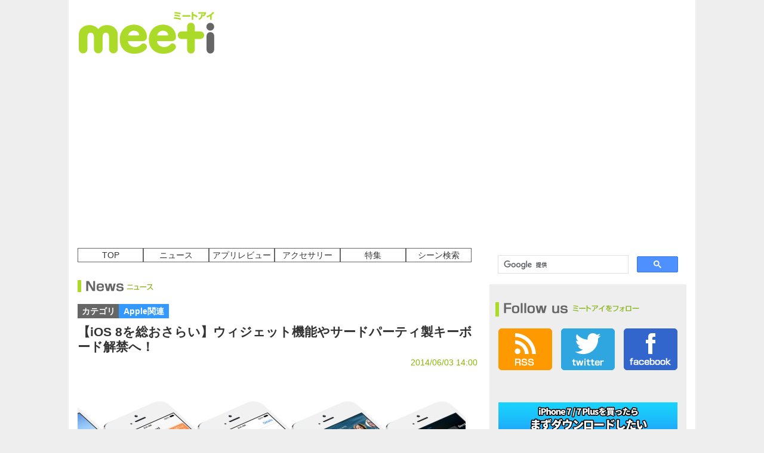

--- FILE ---
content_type: text/html; charset=UTF-8
request_url: http://i.meet-i.com/?p=74589
body_size: 15686
content:
<!DOCTYPE html>
<html lang="ja">
<head>
<meta charset="UTF-8" />
<meta name="viewport" content="width=device-width, initial-scale=1.0, maximum-scale=1.0, minimum-scale=1.0, target-densityDpi=medium-dpi">
<meta name="format-detection" content="telephone=no"><!--telno対策-->
<meta name="description" content="　「Apple WWDC 2014」で発表されたiOS 8。
　新たな写真編集機能やサードパーティ製ーキーボードの解禁など、注目の機能が数多く明るみにされました。

　ここで新機能や進化した点な" />
<meta name="verify-v1" content="UFWcoSy9zHPLYDamhYtDstV5HTeePsWYz7WF+IGDYuI=" />
<META name="y_key" content="5e95d8796fb2dec9">
<meta name="google-site-verification" content="9Km23SW-RhsvuHJKb9PBrWvSfPlZJHureiEuPZyR9kk" />
<!-- OGP -->
<meta property="og:url" content="https://i.meet-i.com/?p=74589" />

<meta name="twitter:card" content="summary_large_image">
<meta name="twitter:app:country" content="JP" />
<meta name="twitter:site" content="@meeticom">
<meta name="twitter:creator" content="@meeticom">
<meta name="twitter:domain" content="i.meet-i.com"/>
<meta name="twitter:app:id:iphone" content="634833553"/>
<meta name="twitter:app:name:iphone" content="ミートアイ - 最新ニュースから便利な裏技、お得なセール情報までまとめてお届け！"/>
<meta name="twitter:app:url:iphone" content="meeti://https%3A%2F%2Fi.meet-i.com%2F%3Fp%3D74589" />
<link rel="amphtml" href="https://i.meet-i.com/?p=74589&amp=1">
<script type="text/javascript" src="//c.adingo.jp.eimg.jp/0000000000001372/ach.js"></script>
<meta property="og:title" content="【iOS 8を総おさらい】ウィジェット機能やサードパーティ製キーボード解禁へ！" />
<meta property="og:type" content="article" />
<meta property="og:image" content="http://i.meet-i.com/wp-content/uploads/ios8mamatomen650.jpg" />
<meta property="og:description" content="　「Apple WWDC 2014」で発表されたiOS 8。
　新たな写真編集機能やサードパーティ製ーキーボードの解禁など、注目の機能が数多く明るみにされました。

　ここで新機能や進化した点などを振り返ってみましょう！
写真
■編集機能の強化
　撮った写真を水平に自動修正する機能が追加" />
<meta property="al:ios:url" content="meeti://https%3A%2F%2Fi.meet-i.com%2F%3Fp%3D74589" />
<meta property="al:ios:app_store_id" content="634833553" />
<meta property="al:ios:app_name" content="meeti:ミートアイ" />
<meta name="twitter:title" content="【iOS 8を総おさらい】ウィジェット機能やサードパーティ製キーボード解禁へ！" />
<meta name="twitter:image:src" content="http://i.meet-i.com/wp-content/uploads/ios8mamatomen650.jpg">
<meta name="twitter:description" content="　「Apple WWDC 2014」で発表されたiOS 8。
　新たな写真編集機能やサードパーティ製ーキーボードの解禁など、注目の機能が数多く明るみにされました。

　ここで新機能や進化した点などを振り返ってみましょう！
写真
■編集機能の強化
　撮った写真を水平に自動修正する機能が追加">
<meta name="twitter:app:url:iphone" content="meeti://https%3A%2F%2Fi.meet-i.com%2F%3Fp%3D74589" />

<meta property="fb:app_id" content="564685476938893" />
<meta property="og:site_name" content="meeti - ミートアイ" />
<!-- /OGP -->

<link rel="shortcut icon" href="/wp-content/themes/meeti_origine/favicon.ico" />

<!--//css//-->
<link rel="stylesheet" href="/wp-content/themes/meeti_origine/pc/css/reset.css?" type="text/css" />
<link rel="stylesheet" href="/wp-content/themes/meeti_origine/pc/css/style.css" type="text/css" />
<link rel="stylesheet" href="/wp-content/themes/meeti_origine/pc/css/jquery.bxslider.css" type="text/css" />
<link rel="alternate" type="application/rss+xml" href="/?feed=rss2" title="RSS2.0" />
<!--//js//-->
<script src="/wp-content/themes/meeti_origine/pc/js/jquery-1.10.1.js" type="text/javascript"></script>
<script src="/wp-content/themes/meeti_origine/pc/js/common.js" type="text/javascript"></script>
<script src="/wp-content/themes/meeti_origine/pc/js/heightLine.js" type="text/javascript"></script>
<script src="/wp-content/themes/meeti_origine/pc/js/jquery.bxslider.js"></script>
<script type="text/javascript" src="/wp-content/themes/meeti_origine/pc/js/jquery.ellipsis.js"></script>

<script type="text/javascript">
  $(document).ready(function(){
    
$('.bxslider').bxSlider({
  slideMargin: 10,
  auto: true,
  responsive:false,
  moveSlides:1,
  captions:true,
  autoHover: true, /* マウスホバー時の一時停止 */
  pause:  4000, /* 間隔の時間 */
});
  });
</script>

<!----------------facebook likecount---------------->
<script src="https://www.google.com/jsapi"></script>
<script type="text/javascript">google.load("jquery", "2.0.0")</script>
<!-- tweetCount -->
<script type="text/javascript">
function get_social_count_twitter(url, counterId) {
	$.ajax({
		url:'https://urls.api.twitter.com/1/urls/count.json',
		dataType:'jsonp',
		data:{
			url:url
		},
		success:function(res){
			$('#' + counterId).text( res.count || 0 );
		},
		error:function(){
			$('#' + counterId).text('?');
		}
	});
}
</script>
<title>【iOS 8を総おさらい】ウィジェット機能やサードパーティ製キーボード解禁へ！ | 面白いアプリ・iPhone最新情報ならmeeti【ミートアイ】</title>
<meta name="keywords" content="ミートアイ,アプリ,iPhoneアプリ" />
<style type="text/css">
/*======slider-setting-20140304===*/
/*--BaseSetting  jquery.bxslider.css--*/
.slider{
 width:630px;
 padding-left:20px;
 }
.bxslider li{
 overflow:hidden;
 }
.bxslider li p{
 overflow:hidden;
 }
.bxslider li p img{
 width:100%;
 height:auto;
 }
/*===slider-setting=====*/
/**
 * BxSlider v4.0 - Fully loaded, responsive content slider
 * http://bxslider.com
 *
 * Written by: Steven Wanderski, 2012
 * http://stevenwanderski.com
 * (while drinking Belgian ales and listening to jazz)
 *
 * CEO and founder of bxCreative, LTD
 * http://bxcreative.com
 */


/** RESET AND LAYOUT
===================================*/

.bxslider li{
	background:#FFF;
	}

.bx-wrapper {
	position: relative;
	margin: 20px auto 60px;
	padding: 0;
	*zoom: 1;
}

.bx-wrapper img {
	max-width: 100%;
	display: block;
}

/** THEME
===================================*/

.bx-wrapper .bx-viewport {
	background:#ABDB28;
	border-top:solid #ABDB28 10px;
	border-left:solid #ABDB28 10px;
	border-right: solid #ABDB28 10px;
	left: -10px;
	}

.bx-wrapper .bx-pager,
.bx-wrapper .bx-controls-auto {
	left:-10px;
	position: absolute;
	/*bottom: -30px;*/
	width: 100%;
	background:#ABDB28;
	border-left:solid #ABDB28 10px;
	border-right: solid #ABDB28 10px;
}

/* LOADER */

.bx-wrapper .bx-loading {
	min-height: 50px;
	background: url(../images/bx_loader.gif) center center no-repeat #fff;
	height: 100%;
	width: 100%;
	position: absolute;
	top: 0;
	left: 0;
	z-index: 2000;
}

/* PAGER */

.bx-wrapper .bx-pager {
	text-align: center;
	font-size: .85em;
	font-family: Arial;
	font-weight: bold;
	color: #666;
	padding-top:10px;
	padding-bottom:10px;
	margin-bottom:20px;
}

.bx-wrapper .bx-pager .bx-pager-item,
.bx-wrapper .bx-controls-auto .bx-controls-auto-item {
	display: inline-block;
	*zoom: 1;
	*display: inline;
}

.bx-wrapper .bx-pager.bx-default-pager a {
	background: #666;
	text-indent: -9999px;
	display: block;
	width: 10px;
	height: 10px;
	margin: 0 5px;
	outline: 0;
	-moz-border-radius: 5px;
	-webkit-border-radius: 5px;
	border-radius: 5px;
}

.bx-wrapper .bx-pager.bx-default-pager a:hover,
.bx-wrapper .bx-pager.bx-default-pager a.active {
	background:#FFF;
}

/* DIRECTION CONTROLS (NEXT / PREV) */

.bx-wrapper .bx-prev {
	left:-10px;
	background: url(../images/arrows.png) no-repeat 0 0 ;
}
.bx-wrapper .bx-prev:hover {
	background-position: 0 -45px;
}

.bx-wrapper .bx-next {
	right:-10px;
	background: url(../images/arrows.png) no-repeat;
	background-position: -45px 0;
}

.bx-wrapper .bx-next:hover {
	background-position: -45px -45px;
}

.bx-wrapper .bx-controls-direction a {
	position: absolute;
	top:40%;
	outline: 0;
	width:45px;
	height:45px;
	text-indent: -9999px;
	z-index: 9999;
}

.bx-wrapper .bx-controls-direction a.disabled {
	display: none;
}

/* AUTO CONTROLS (START / STOP) */

.bx-wrapper .bx-controls-auto {
	text-align: center;
}

.bx-wrapper .bx-controls-auto .bx-start {
	display: block;
	text-indent: -9999px;
	width: 10px;
	height: 11px;
	outline: 0;
	background: url(../images/controls.png) -86px -11px no-repeat;
	margin: 0 3px;
}

.bx-wrapper .bx-controls-auto .bx-start:hover,
.bx-wrapper .bx-controls-auto .bx-start.active {
	background-position: -86px 0;
}

.bx-wrapper .bx-controls-auto .bx-stop {
	display: block;
	text-indent: -9999px;
	width: 9px;
	height: 11px;
	outline: 0;
	background: url(../images/controls.png) -86px -44px no-repeat;
	margin: 0 3px;
}

.bx-wrapper .bx-controls-auto .bx-stop:hover,
.bx-wrapper .bx-controls-auto .bx-stop.active {
	background-position: -86px -33px;
}

/* PAGER WITH AUTO-CONTROLS HYBRID LAYOUT */

.bx-wrapper .bx-controls.bx-has-controls-auto.bx-has-pager .bx-pager {
	text-align: left;
	width: 80%;
}

.bx-wrapper .bx-controls.bx-has-controls-auto.bx-has-pager .bx-controls-auto {
	right: 0;
	width: 35px;
}

/* IMAGE CAPTIONS */

.bx-wrapper .bx-caption {
 position: absolute;
 bottom: 0;
 left: 0;
 /background:url(../images/backimg-ie-white.png);
 background: rgba(0, 0, 0, 0.6);
 width: 100%;
}
.bx-wrapper .bx-caption span:hover{
 background: rgba(0, 0, 0, 0.7);
 }

.bx-wrapper .bx-caption span {
 color: #FFF;
 display: block;
 padding: 10px;
 line-height:1.3;
 min-height:3.5em;
 max-height:3.5em;
 height:3.5em\9;
 overflow:hidden;
 text-shadow: 1px 1px 0 #000;
 font-size:24px;
 font-weight: bold;
 font-family:'ヒラギノ角ゴ Pro W3','Hiragino Kaku Gothic Pro','メイリオ',Meiryo,'ＭＳ Ｐゴシック',sans-serif;
 -webkit-transition-property: background-color;
 -webkit-transition-duration: 0.2s;
 -webkit-transition-timing-function: linear;
 -moz-transition-property: background-color;
 -moz-transition-duration: 0.2s;
 -moz-transition-timing-function: linear;
 transition-property: background-color;
 transition-duration: 0.2s;
 transition-timing-function: linear;
}
</style>
</head>
<body>
<script>
  window.fbAsyncInit = function() {
    FB.init({
      appId      : '564685476938893',
      xfbml      : true,
      version    : 'v2.5'
    });
  };

  (function(d, s, id){
     var js, fjs = d.getElementsByTagName(s)[0];
     if (d.getElementById(id)) {return;}
     js = d.createElement(s); js.id = id;
     js.src = "//connect.facebook.net/ja_JP/sdk.js";
     fjs.parentNode.insertBefore(js, fjs);
   }(document, 'script', 'facebook-jssdk'));
</script>


	

<div id="fb-root"></div>
<script>(function(d, s, id) {
  var js, fjs = d.getElementsByTagName(s)[0];
  if (d.getElementById(id)) return;
  js = d.createElement(s); js.id = id;
  js.src = "//connect.facebook.net/ja_JP/sdk.js#xfbml=1&version=v2.5&appId=564685476938893";
  fjs.parentNode.insertBefore(js, fjs);
}(document, 'script', 'facebook-jssdk'));</script>
<!-- <div id="click-area" class="link-area-blank"><a href="https://web.meet-i.com/">&nbsp;</a></div> -->
<script>
  (function(i,s,o,g,r,a,m){i['GoogleAnalyticsObject']=r;i[r]=i[r]||function(){
  (i[r].q=i[r].q||[]).push(arguments)},i[r].l=1*new Date();a=s.createElement(o),
  m=s.getElementsByTagName(o)[0];a.async=1;a.src=g;m.parentNode.insertBefore(a,m)
  })(window,document,'script','//www.google-analytics.com/analytics.js','ga');

  ga('create', 'UA-40187139-3', 'meet-i.com');
  ga('send', 'pageview');

</script>
<div id="all-frame">

<div id="header">
	<div id="logo">
		<h1><a href="/"><img src="/wp-content/themes/meeti_origine/pc/images/logo.png" width="230" height="70" alt="面白いアプリ・iPhone最新情報ならmeeti【ミートアイ】 | みんなのiPhoneポータル" /></a></h1>
	</div><!--/logo-->
	<!-- adareaStart -->
	<div class="head-addarea">
	<!--      Fluct グループ名「ミートアイ：728×90（ヘッダー_1st）」      -->
<script type="text/javascript" src="//sh.adingo.jp/?G=1000013950&guid=ON"></script>
<!--      Fluct ユニット名「ミートアイ：728×90（ヘッダー_1st）」     -->
<script type="text/javascript">
//<![CDATA[
if(typeof(adingoFluct)!="undefined") adingoFluct.showAd('1000019145');
//]]>
</script>
	</div><!--/head-addarea-->
</div><!--/header-->
<!-- pc-header-device=1 -->
<!--端末種別：1-->
<!-- template=single -->


<!-- pc-single-device=1 -->
	<!--
cat=Array-->
<div id="main">
<div id="contents">

	<ul id="menu">
		<li><a href="/">TOP</a></li>
		<li><a href="/?cat=2">ニュース</a></li>
		<li><a href="/?cat=3">アプリレビュー</a></li>
		<li><a href="/?cat=4">アクセサリー</a></li>
		<li><a href="/?cat=9">特集</a></li>
		<li><a href="/?cat=87">シーン検索</a></li>
	</ul>
			<h2 class="page-title"><img src="/wp-content/themes/meeti_origine/pc/images/title-news.png" width="120" height="20" alt="ニュース" /></h2>
		

	<p class="detail-categoryarea">
		<span class="detail-category">カテゴリ</span>
		<span class="detail-category-news"><a href="/?cat=7">Apple関連</a></span>
	</p><!--/detail-categoryarea-->
		
	<h3 class="title-detail">【iOS 8を総おさらい】ウィジェット機能やサードパーティ製キーボード解禁へ！</h3>
	<p class="detail-date">2014/06/03 14:00</p>
	<p class="img-detail-top"><img src="http://i.meet-i.com/wp-content/uploads/ios8mamatomen650.jpg" width="650" alt="【iOS 8を総おさらい】ウィジェット機能やサードパーティ製キーボード解禁へ！" /></p>	
	<div class="detail-snsarea">
			<div class="tweet-area"><a href="https://twitter.com/share" class="twitter-share-button" data-via="meeticom" data-lang="ja" data-url="http://i.meet-i.com/?p=74589" data-text="【iOS 8を総おさらい】ウィジェット機能やサードパーティ製キーボード解禁へ！">ツイート</a><script>!function(d,s,id){var js,fjs=d.getElementsByTagName(s)[0],p=/^http:/.test(d.location)?'http':'https';if(!d.getElementById(id)){js=d.createElement(s);js.id=id;js.src=p+'://platform.twitter.com/widgets.js';fjs.parentNode.insertBefore(js,fjs);}}(document, 'script', 'twitter-wjs');</script></div><!--/twitter-->
		<p><iframe src="//www.facebook.com/plugins/like.php?href=http%3A%2F%2Fi.meet-i.com%2F%3Fp%3D74589&amp;width&amp;layout=button_count&amp;action=like&amp;show_faces=false&amp;share=false&amp;height=21&amp;appId=564685476938893" scrolling="no" frameborder="0" style="border:none; overflow:hidden; height:21px;width:110px;" allowTransparency="true"></iframe></p>
		<p><a href="https://b.hatena.ne.jp/entry/http%3A%2F%2Fi.meet-i.com%2F%3Fp%3D74589" class="hatena-bookmark-button" data-hatena-bookmark-title="%E3%80%90iOS+8%E3%82%92%E7%B7%8F%E3%81%8A%E3%81%95%E3%82%89%E3%81%84%E3%80%91%E3%82%A6%E3%82%A3%E3%82%B8%E3%82%A7%E3%83%83%E3%83%88%E6%A9%9F%E8%83%BD%E3%82%84%E3%82%B5%E3%83%BC%E3%83%89%E3%83%91%E3%83%BC%E3%83%86%E3%82%A3%E8%A3%BD%E3%82%AD%E3%83%BC%E3%83%9C%E3%83%BC%E3%83%89%E8%A7%A3%E7%A6%81%E3%81%B8%EF%BC%81" data-hatena-bookmark-layout="simple-balloon" title="このエントリーをはてなブックマークに追加"><img src="https://b.st-hatena.com/images/entry-button/button-only@2x.png" alt="このエントリーをはてなブックマークに追加" width="20" height="20" style="border: none;" /></a><script type="text/javascript" src="https://b.st-hatena.com/js/bookmark_button.js" charset="utf-8" async="async"></script></p>
		<p>	<a href="https://plus.google.com/share?url=http%3A%2F%2Fi.meet-i.com%2F%3Fp%3D74589" onclick="javascript:window.open(this.href, '', 'menubar=no,toolbar=no,resizable=yes,scrollbars=yes,height=600,width=600');return false;" target="_blank"><img src="/wp-content/themes/meeti_origine/pc/images/btn-detail-google.png" width="65" height="20" alt="google+" /></a></p>
		<p><a href="https://getpocket.com/edit?url=http%3A%2F%2Fi.meet-i.com%2F%3Fp%3D74589&title=%E3%80%90iOS+8%E3%82%92%E7%B7%8F%E3%81%8A%E3%81%95%E3%82%89%E3%81%84%E3%80%91%E3%82%A6%E3%82%A3%E3%82%B8%E3%82%A7%E3%83%83%E3%83%88%E6%A9%9F%E8%83%BD%E3%82%84%E3%82%B5%E3%83%BC%E3%83%89%E3%83%91%E3%83%BC%E3%83%86%E3%82%A3%E8%A3%BD%E3%82%AD%E3%83%BC%E3%83%9C%E3%83%BC%E3%83%89%E8%A7%A3%E7%A6%81%E3%81%B8%EF%BC%81" onclick="window.open(this.href, 'FBwindow', 'width=550, height=350, menubar=no, toolbar=no, scrollbars=yes'); return false;" target="_blank"><img src="/wp-content/themes/meeti_origine/pc/images/btn-detail-poket.png" width="65" height="20" alt="pocket" /></a></p>
		<a href='https://cloud.feedly.com/#subscription%2Ffeed%2Fhttps%3A%2F%2Fi.meet-i.com%2F%3Ffeed%3Drss' target='_blank'><img id='feedlyFollow' src='https://s3.feedly.com/img/follows/feedly-follow-circle-flat-green_2x.png' alt='follow us in feedly' width='20' height='20'></a>
	</div><!--/detail-snsarea-->

<!--      Fluct グループ名「ミートアイ：468×60（メインカラム上）」      -->
<div style="text-align:center; margin:10px;">
<script type="text/javascript" src="//sh.adingo.jp/?G=1000013952&guid=ON"></script>
<!--      Fluct ユニット名「ミートアイ：468×60（メインカラム上）」     -->
<script type="text/javascript">
//<![CDATA[
if(typeof(adingoFluct)!="undefined") adingoFluct.showAd('1000019147');
//]]>
</script>
</div>

<!-- 本文 -->
	<div class="detail-summaryarea">
	<p>　「Apple WWDC 2014」で発表された<span style="font-weight: bold;">iOS 8</span>。</p>
<p>　新たな写真編集機能やサードパーティ製ーキーボードの解禁など、注目の機能が数多く明るみにされました。</p>
<p style="text-align: center;"><img class=" wp-image-74572 aligncenter" alt="スクリーンショット 2014-06-03 3.54.48" src="http://i.meet-i.com/wp-content/uploads/スクリーンショット-2014-06-03-3.54.48.jpg" width="75%" srcset="http://i.meet-i.com/wp-content/uploads/スクリーンショット-2014-06-03-3.54.48.jpg 840w, http://i.meet-i.com/wp-content/uploads/スクリーンショット-2014-06-03-3.54.48-145x81.jpg 145w, http://i.meet-i.com/wp-content/uploads/スクリーンショット-2014-06-03-3.54.48-300x168.jpg 300w, http://i.meet-i.com/wp-content/uploads/スクリーンショット-2014-06-03-3.54.48-624x350.jpg 624w" sizes="(max-width: 840px) 100vw, 840px" /></p>
<p>　ここで新機能や進化した点などを振り返ってみましょう！</p>
<h4 class="subtitle-detail">写真</h4>
<p><span style="font-weight: bold;">■編集機能の強化</span></p>
<p>　<span style="font-weight: bold;">撮った写真を水平に自動修正する機能</span>が追加されました。</p>
<p>　傾きがちな動きながらの写真撮影も、後で修正できるので頼もしいかぎり。</p>
<p style="text-align: center;"><img class="size-full wp-image-74669 aligncenter" alt="katamuki1_compressed" src="http://i.meet-i.com/wp-content/uploads/katamuki1_compressed.jpg" width="75%" srcset="http://i.meet-i.com/wp-content/uploads/katamuki1_compressed.jpg 500w, http://i.meet-i.com/wp-content/uploads/katamuki1_compressed-145x73.jpg 145w, http://i.meet-i.com/wp-content/uploads/katamuki1_compressed-300x151.jpg 300w" sizes="(max-width: 500px) 100vw, 500px" /></p>
<p>　さらに色みや明るさなど、より細かい調整機能が追加されます。</p>
<p style="text-align: center;"><img class="size-full wp-image-74670 aligncenter" alt="syacyou2_compressed" src="http://i.meet-i.com/wp-content/uploads/syacyou2_compressed.jpg" width="75%" srcset="http://i.meet-i.com/wp-content/uploads/syacyou2_compressed.jpg 500w, http://i.meet-i.com/wp-content/uploads/syacyou2_compressed-145x90.jpg 145w, http://i.meet-i.com/wp-content/uploads/syacyou2_compressed-300x186.jpg 300w" sizes="(max-width: 500px) 100vw, 500px" /></p>
<p>　編集に関しては別アプリを使っていた人も純正だけで満足できてしまいそうです。</p>
<p><span style="font-weight: bold;">■検索機能の追加</span></p>
<p>　写真検索も追加されました。<span style="font-weight: bold;">「1年前」「付近」</span>といった期間で探せるほか、<span style="font-weight: bold;">「撮影日」「撮影場所」「アルバム名」</span>でも検索が可能になりました。</p>
<p><span style="font-weight: bold;">■新機能「iCloud Photo Library」</span></p>
<p>　iCloud対応デバイスであれば、保存した写真や動画をいつでもどこでも閲覧できます。</p>
<p style="text-align: center;"><img class="size-full wp-image-74671 aligncenter" alt="icl552_compressed" src="http://i.meet-i.com/wp-content/uploads/icl552_compressed.jpg" width="75%" srcset="http://i.meet-i.com/wp-content/uploads/icl552_compressed.jpg 500w, http://i.meet-i.com/wp-content/uploads/icl552_compressed-145x89.jpg 145w, http://i.meet-i.com/wp-content/uploads/icl552_compressed-300x185.jpg 300w" sizes="(max-width: 500px) 100vw, 500px" /></p>
<p>　また明るさなどの<span style="font-weight: bold;">編集を行った場合、別デバイスにもすぐに編集結果が反映されるようになりました。</span></p>
<p>　使用可能領域は<span style="font-weight: bold;">最初の5GBまでは無料</span>で、20GBが月額が日本円で約100円、200GBが約400円とお手頃価格。</p>
<p>　<span style="font-weight: bold;">最大で1TBまで対応</span>しているそうです。</p>
<h4 class="subtitle-detail">メッセージ</h4>
<p><span style="font-weight: bold;">■グループメッセージ</span></p>
<p>　<span style="font-weight: bold;">LINEのグループトークのように複数人でのメッセージのやり取りが可能</span>になります。</p>
<p style="text-align: center;"><img class="size-full wp-image-74672 aligncenter" alt="grutalk_compressed" src="http://i.meet-i.com/wp-content/uploads/grutalk_compressed.jpg" width="75%" srcset="http://i.meet-i.com/wp-content/uploads/grutalk_compressed.jpg 500w, http://i.meet-i.com/wp-content/uploads/grutalk_compressed-145x135.jpg 145w, http://i.meet-i.com/wp-content/uploads/grutalk_compressed-300x279.jpg 300w" sizes="(max-width: 500px) 100vw, 500px" /></p>
<p>　もちろん写真や音声等の添付もでき、LINEにとって強敵となりそうです。</p>
<p><span style="font-weight: bold;">■ボイス・ビデオの添付</span></p>
<p>　テキストだけでなく<span style="font-weight: bold;">歌や動画の添付も可能</span>になりました。</p>
<p>　届いた音声ファイルはiPhoneを耳に当てるだけで再生できるというAppleらしいユニークな機能も。</p>
<p style="text-align: center;"><img class="size-full wp-image-74673 aligncenter" alt="kikuonsei_compressed" src="http://i.meet-i.com/wp-content/uploads/kikuonsei_compressed.jpg" width="75%" srcset="http://i.meet-i.com/wp-content/uploads/kikuonsei_compressed.jpg 500w, http://i.meet-i.com/wp-content/uploads/kikuonsei_compressed-145x132.jpg 145w, http://i.meet-i.com/wp-content/uploads/kikuonsei_compressed-300x274.jpg 300w" sizes="(max-width: 500px) 100vw, 500px" /></p>
<p>　複数のファイルは一度共有することもできるため、旅行先での写真交換などが手軽に行えますね。</p>
<p><span style="font-weight: bold;">■現在地の共有</span></p>
<p>　現在地の共有も可能に。相手の居場所を地図上で確認できるため、待ち合わせ時に役立ちそう。</p>
<p style="text-align: center;"><img class="size-full wp-image-74674 aligncenter" alt="talkmenzai_compressed" src="http://i.meet-i.com/wp-content/uploads/talkmenzai_compressed.jpg" width="250" height="456" srcset="http://i.meet-i.com/wp-content/uploads/talkmenzai_compressed.jpg 250w, http://i.meet-i.com/wp-content/uploads/talkmenzai_compressed-145x264.jpg 145w" sizes="(max-width: 250px) 100vw, 250px" /></p>
<h4 class="subtitle-detail">マルチタスク</h4>
<p>　ホームボタンの2度押しで表示されるマルチタスク。この上部に連絡先に登録されている人物が横一列で表示されます。</p>
<p style="text-align: center;"><img class="size-full wp-image-74675 aligncenter" alt="hishoto_compressed" src="http://i.meet-i.com/wp-content/uploads/hishoto_compressed.jpg" width="500" height="390" srcset="http://i.meet-i.com/wp-content/uploads/hishoto_compressed.jpg 500w, http://i.meet-i.com/wp-content/uploads/hishoto_compressed-145x113.jpg 145w, http://i.meet-i.com/wp-content/uploads/hishoto_compressed-300x234.jpg 300w" sizes="(max-width: 500px) 100vw, 500px" /></p>
<p>　お気に入りや最近連絡をとった人に電話、SMS、Facetimeなどですぐに連絡ができます。</p>
<h4 class="subtitle-detail">Spotlightの進化</h4>
<p>　<span style="font-weight: bold;">Spotlightで検索できるものが大幅に追加</span>されます。</p>
<p>　Wikipediaをはじめ、iTunes Storeやibook、App Storeの検索もここから行えます。</p>
<p style="text-align: center;"><img class="size-full wp-image-74676 aligncenter" alt="sposhin_compressed" src="http://i.meet-i.com/wp-content/uploads/sposhin_compressed.jpg" width="75%" srcset="http://i.meet-i.com/wp-content/uploads/sposhin_compressed.jpg 500w, http://i.meet-i.com/wp-content/uploads/sposhin_compressed-145x129.jpg 145w, http://i.meet-i.com/wp-content/uploads/sposhin_compressed-300x267.jpg 300w" sizes="(max-width: 500px) 100vw, 500px" /></p>
<p>　また近場をお店を検索して、道順をマップに表示させるといった使い方もできるようです。</p>
<h4 class="subtitle-detail">メール</h4>
<p><span style="font-weight: bold;">■メール</span></p>
<p>　スワイプ操作でフラグ付けや既読など、複数の処理が可能になります。</p>
<p style="text-align: center;"><img class="size-full wp-image-74677 aligncenter" alt="swaippp_compressed" src="http://i.meet-i.com/wp-content/uploads/swaippp_compressed.jpg" width="75%" srcset="http://i.meet-i.com/wp-content/uploads/swaippp_compressed.jpg 500w, http://i.meet-i.com/wp-content/uploads/swaippp_compressed-145x134.jpg 145w, http://i.meet-i.com/wp-content/uploads/swaippp_compressed-300x278.jpg 300w" sizes="(max-width: 500px) 100vw, 500px" /></p>
<p>　<span style="font-weight: bold;">作成中のメールを一次的に画面の外に移動させ、他のメールを閲覧できる</span>といった痒い所に手が届く親切機能も追加されます。</p>
<h4 class="subtitle-detail">Safari iPad版</h4>
<p>　iPad版のSafariは<span style="font-weight: bold;">タブの一覧表示が可能</span>になり、使いやすさが一気に向上。</p>
<p style="text-align: center;"><img class="size-full wp-image-74678 aligncenter" alt="ipasfa_compressed" src="http://i.meet-i.com/wp-content/uploads/ipasfa_compressed.jpg" width="75%" srcset="http://i.meet-i.com/wp-content/uploads/ipasfa_compressed.jpg 500w, http://i.meet-i.com/wp-content/uploads/ipasfa_compressed-145x100.jpg 145w, http://i.meet-i.com/wp-content/uploads/ipasfa_compressed-300x208.jpg 300w" sizes="(max-width: 500px) 100vw, 500px" /></p>
<p>　サイドバーをタップするとブックマークやリーディングリストが表示されるようになりました。</p>
<h4 class="subtitle-detail">通知センター</h4>
<p>　通知センターの項目が「今日」「通知」の２つになり、わかりやすくなりました。</p>
<p>　また<span style="font-weight: bold;">メール等に関しては、通知センターから直接返信が行えます。</span></p>
<p style="text-align: center;"><img class="size-full wp-image-74679 aligncenter" alt="tuchisenta1_compressed" src="http://i.meet-i.com/wp-content/uploads/tuchisenta1_compressed.jpg" width="250" height="490" srcset="http://i.meet-i.com/wp-content/uploads/tuchisenta1_compressed.jpg 250w, http://i.meet-i.com/wp-content/uploads/tuchisenta1_compressed-145x284.jpg 145w" sizes="(max-width: 250px) 100vw, 250px" /></p>
<p>　さらに<span style="font-weight: bold;">通知センターにウィジェットの設置が可能になりました。</span></p>
<p>　ニュースアプリやスポーツの試合結果など、より自分の用途に合わせたカスタマイズが可能になります。</p>
<p style="text-align: center;"><img class="size-full wp-image-74680 aligncenter" alt="ujjwa_compressed" src="http://i.meet-i.com/wp-content/uploads/ujjwa_compressed.jpg" width="250" height="480" srcset="http://i.meet-i.com/wp-content/uploads/ujjwa_compressed.jpg 250w, http://i.meet-i.com/wp-content/uploads/ujjwa_compressed-145x278.jpg 145w" sizes="(max-width: 250px) 100vw, 250px" /></p>
<p>　カスタマイズの自由度が低かったiOSにとって、これは嬉しい進化といえるでしょう。</p>
<h4 class="subtitle-detail">キーボード</h4>
<p><span style="font-weight: bold;">■QuickType</span></p>
<p>　ユーザーが入力した文脈に応じて、単語の予測変換を行うQuickType機能が追加されます。(日本語にも対応予定)</p>
<p style="text-align: center;"><img class=" wp-image-74443 aligncenter" alt="スクリーンショット 2014-06-03 2.59.32" src="http://i.meet-i.com/wp-content/uploads/スクリーンショット-2014-06-03-2.59.32.jpg" width="75%" srcset="http://i.meet-i.com/wp-content/uploads/スクリーンショット-2014-06-03-2.59.32.jpg 840w, http://i.meet-i.com/wp-content/uploads/スクリーンショット-2014-06-03-2.59.32-145x81.jpg 145w, http://i.meet-i.com/wp-content/uploads/スクリーンショット-2014-06-03-2.59.32-300x168.jpg 300w, http://i.meet-i.com/wp-content/uploads/スクリーンショット-2014-06-03-2.59.32-624x350.jpg 624w" sizes="(max-width: 840px) 100vw, 840px" /></p>
<p>　使用を重ねることでユーザーが入力する言葉の傾向を細かく学習。</p>
<p>　上司には敬語、友だちにはタメ口など、メッセージを送る相手によって予測が変わる驚きの機能もあるそうです。</p>
<p><span style="font-weight: bold;">■サードパーティキーボードも使えるように</span></p>
<p>　驚くべきことに<span style="font-weight: bold;">サードパーティ製のキーボードが解禁</span>されました。</p>
<p style="text-align: center;"><img class="size-full wp-image-74681 aligncenter" alt="kiboddddd_compressed" src="http://i.meet-i.com/wp-content/uploads/kiboddddd_compressed.jpg" width="250" height="477" srcset="http://i.meet-i.com/wp-content/uploads/kiboddddd_compressed.jpg 250w, http://i.meet-i.com/wp-content/uploads/kiboddddd_compressed-145x276.jpg 145w" sizes="(max-width: 250px) 100vw, 250px" /></p>
<p>　セキュリティに関してもキーボードでは通信を行わないなどの配慮がされているとのこと。</p>
<p>　これは多くの人が待ち望んでいたことでしょう。ATOKやSwypeなどiOSで様々なキーボードアプリを使える日が待ち遠しいですね。</p>
<h4 class="subtitle-detail">Family Sharing</h4>
<p>　購入したアプリ・音楽などを家族間で6人まで共有可能になります。制限も可能でパパママも安心。</p>
<p style="text-align: center;"><img class="size-full wp-image-74682 aligncenter" alt="famisye_compressed" src="http://i.meet-i.com/wp-content/uploads/famisye_compressed.jpg" width="75%" srcset="http://i.meet-i.com/wp-content/uploads/famisye_compressed.jpg 500w, http://i.meet-i.com/wp-content/uploads/famisye_compressed-145x73.jpg 145w, http://i.meet-i.com/wp-content/uploads/famisye_compressed-300x152.jpg 300w" sizes="(max-width: 500px) 100vw, 500px" /></p>
<p>　カレンダーの共有ができるので、家族のスケジュールを全員が確認できます。もう家に伝言用のホワイトボードは必要ないかも。</p>
<p>　なお、同機能を使用にApple IDやパスワードは必要ありません。</p>
<h4 class="subtitle-detail">Health</h4>
<p>　噂されていた<span style="font-weight: bold;">健康管理アプリ「Health」</span>も発表されました。</p>
<p>　ユーザーの運動、睡眠、食事など健康に関するデータをまとめて管理できます。</p>
<p style="text-align: center;"><img class="size-full wp-image-74683 aligncenter" alt="heltthhh_compressed" src="http://i.meet-i.com/wp-content/uploads/heltthhh_compressed.jpg" width="75%" srcset="http://i.meet-i.com/wp-content/uploads/heltthhh_compressed.jpg 500w, http://i.meet-i.com/wp-content/uploads/heltthhh_compressed-145x134.jpg 145w, http://i.meet-i.com/wp-content/uploads/heltthhh_compressed-300x277.jpg 300w" sizes="(max-width: 500px) 100vw, 500px" /></p>
<p>　<span style="font-weight: bold;">サードパーティ製アプリと連携可能</span>なので、複数のアプリにデータを都度登録する手間が省けます。</p>
<h4 class="subtitle-detail">Siri</h4>
<p>　画面に触れずに<span style="font-weight: bold;">掛け声だけでSiriを起動させられます</span>。</p>
<p style="text-align: center;"><img class=" wp-image-74485 aligncenter" alt="スクリーンショット 2014-06-03 3.21.59" src="http://i.meet-i.com/wp-content/uploads/スクリーンショット-2014-06-03-3.21.59.jpg" width="75%" srcset="http://i.meet-i.com/wp-content/uploads/スクリーンショット-2014-06-03-3.21.59.jpg 840w, http://i.meet-i.com/wp-content/uploads/スクリーンショット-2014-06-03-3.21.59-145x81.jpg 145w, http://i.meet-i.com/wp-content/uploads/スクリーンショット-2014-06-03-3.21.59-300x168.jpg 300w, http://i.meet-i.com/wp-content/uploads/スクリーンショット-2014-06-03-3.21.59-624x350.jpg 624w" sizes="(max-width: 840px) 100vw, 840px" /></p>
<p>　<a href="https://itunes.apple.com/jp/app/shazam-yin-le-jian-suo/id284993459?mt=8&amp;uo=4&amp;at=10l7hh" target="_blank">Shazam</a>とも連携し、<span style="font-weight: bold;">Siriに音楽を聞かせると曲名を教えてくれる</span>うえにiTunesで購入もできます。</p>
<h4 class="subtitle-detail">AppStore</h4>
<p><span style="font-weight: bold;">■検索が進化</span></p>
<p>　検索した語句に関連したキーワード表示や、トレンドとなっているキーワードもわかるように。</p>
<p>　アプリがより探しやすくなりました。</p>
<p><span style="font-weight: bold;">■複数アプリをまとめて販売できる</span></p>
<p>　複数のアプリのセット販売が可能になります。価格は単品と異なるものが設定できます。</p>
<p style="text-align: center;"><img class=" wp-image-74493 aligncenter" alt="スクリーンショット 2014-06-03 3.25.19" src="http://i.meet-i.com/wp-content/uploads/スクリーンショット-2014-06-03-3.25.19.jpg" width="75%" srcset="http://i.meet-i.com/wp-content/uploads/スクリーンショット-2014-06-03-3.25.19.jpg 840w, http://i.meet-i.com/wp-content/uploads/スクリーンショット-2014-06-03-3.25.19-145x81.jpg 145w, http://i.meet-i.com/wp-content/uploads/スクリーンショット-2014-06-03-3.25.19-300x168.jpg 300w, http://i.meet-i.com/wp-content/uploads/スクリーンショット-2014-06-03-3.25.19-624x350.jpg 624w" sizes="(max-width: 840px) 100vw, 840px" /></p>
<p>　この機能は多くの開発者から要望があり、今回はそれにApple側が応えたかたちになったようです。</p>
<p><span style="font-weight: bold;">■プレビューに動画追加</span></p>
<p>　アプリの紹介として動画が新たに掲載できるようになります。</p>
<p>　Google Playではお馴染みですね。</p>
<p><span style="font-weight: bold;">■無料テスト機能</span></p>
<p>　ベータ版のアプリをテストプレイできる機能も追加。</p>
<p>　一般ユーザーでも新作アプリを一足お先に体験できるようになります。</p>
<h4 class="subtitle-detail">アプリ間の連携</h4>
<p>　今までは不可能だった、<span style="font-weight: bold;">サードパーティ製のアプリとの共有が可能</span>になります。</p>
<p>　例えば、純正の写真アプリでサードパーティ製アプリのフィルタを使った編集ができるといったかたちです。</p>
<p style="text-align: center;"><img class="size-full wp-image-74704 aligncenter" alt="kyoyuukame" src="http://i.meet-i.com/wp-content/uploads/kyoyuukame.jpg" width="250" height="479" srcset="http://i.meet-i.com/wp-content/uploads/kyoyuukame.jpg 250w, http://i.meet-i.com/wp-content/uploads/kyoyuukame-145x277.jpg 145w" sizes="(max-width: 250px) 100vw, 250px" /></p>
<p>　Androidのインテントのような機能ですね。</p>
<p>&nbsp;</p>
<p>　<span style="font-weight: bold;">iOS 8のリリースは秋</span>。</p>
<p>　ウィジェットやサードパーティー製キーボードの解禁など、今までのiOSでは考えられなかった動きに期待が高まります。</p>
<div align="right"><img class="alignnone size-full wp-image-68332" alt="sg" src="http://i.meet-i.com/wp-content/uploads/sunagimo-thumb.jpg" width="90" />　ライター</div>
<table style="font-size: 16px;">
<tbody>
<tr>
<td valign="middle">　<a href="http://i.meet-i.com/?p=484#sunagimo" target="_blank">sunagimo</a></td>
</tr>
<tr>
<td valign="middle">　<a href="https://twitter.com/sunagimogingin" target="_blank">@sunagimogingin</a></td>
</tr>
</tbody></table>
	</div><!--/detail-summaryarea-->
<!-- /本文 -->	
<!--array(0) {
}
-->

			<div class="detail-snsarea">
			<div class="tweet-area"><a href="https://twitter.com/share" class="twitter-share-button" data-via="meeticom" data-lang="ja" data-url="http://i.meet-i.com/?p=74589" data-text="【iOS 8を総おさらい】ウィジェット機能やサードパーティ製キーボード解禁へ！">ツイート</a><script>!function(d,s,id){var js,fjs=d.getElementsByTagName(s)[0],p=/^http:/.test(d.location)?'http':'https';if(!d.getElementById(id)){js=d.createElement(s);js.id=id;js.src=p+'://platform.twitter.com/widgets.js';fjs.parentNode.insertBefore(js,fjs);}}(document, 'script', 'twitter-wjs');</script></div><!--/twitter-->
		<p><iframe src="//www.facebook.com/plugins/like.php?href=http%3A%2F%2Fi.meet-i.com%2F%3Fp%3D74589&amp;width&amp;layout=button_count&amp;action=like&amp;show_faces=false&amp;share=false&amp;height=21&amp;appId=564685476938893" scrolling="no" frameborder="0" style="border:none; overflow:hidden; height:21px;width:110px;" allowTransparency="true"></iframe></p>
		<p><a href="https://b.hatena.ne.jp/entry/http%3A%2F%2Fi.meet-i.com%2F%3Fp%3D74589" class="hatena-bookmark-button" data-hatena-bookmark-title="【ページタイトル】" data-hatena-bookmark-layout="simple-balloon" title="このエントリーをはてなブックマークに追加"><img src="https://b.st-hatena.com/images/entry-button/button-only@2x.png" alt="このエントリーをはてなブックマークに追加" width="20" height="20" style="border: none;" /></a><script type="text/javascript" src="https://b.st-hatena.com/js/bookmark_button.js" charset="utf-8" async="async"></script></p>
		<p>	<a href="https://plus.google.com/share?url=http%3A%2F%2Fi.meet-i.com%2F%3Fp%3D74589" onclick="javascript:window.open(this.href, '', 'menubar=no,toolbar=no,resizable=yes,scrollbars=yes,height=600,width=600');return false;" target="_blank"><img src="/wp-content/themes/meeti_origine/pc/images/btn-detail-google.png" width="65" height="20" alt="google+" /></a></p>
		<p><a href="https://getpocket.com/edit?url=http%3A%2F%2Fi.meet-i.com%2F%3Fp%3D74589&title=%E3%80%90iOS+8%E3%82%92%E7%B7%8F%E3%81%8A%E3%81%95%E3%82%89%E3%81%84%E3%80%91%E3%82%A6%E3%82%A3%E3%82%B8%E3%82%A7%E3%83%83%E3%83%88%E6%A9%9F%E8%83%BD%E3%82%84%E3%82%B5%E3%83%BC%E3%83%89%E3%83%91%E3%83%BC%E3%83%86%E3%82%A3%E8%A3%BD%E3%82%AD%E3%83%BC%E3%83%9C%E3%83%BC%E3%83%89%E8%A7%A3%E7%A6%81%E3%81%B8%EF%BC%81" onclick="window.open(this.href, 'FBwindow', 'width=550, height=350, menubar=no, toolbar=no, scrollbars=yes'); return false;" target="_blank"><img src="/wp-content/themes/meeti_origine/pc/images/btn-detail-poket.png" width="65" height="20" alt="pocket" /></a></p>
		<a href='https://cloud.feedly.com/#subscription%2Ffeed%2Fhttps%3A%2F%2Fi.meet-i.com%2F%3Ffeed%3Drss' target='_blank'><img id='feedlyFollow' src='https://s3.feedly.com/img/follows/feedly-follow-circle-flat-green_2x.png' alt='follow us in feedly' width='20' height='20'></a>
	</div><!--/detail-snsarea-->
	<div class="link-detailpager">
		<p class="link-prev"></p>
		<p class="link-next"></p>
	</div><!--/link-detailpager-->
<!--/detail-categoryarea-->
<!--fbLikebox-->
<div style="text-align:center;">
	<div class="fb-page" data-href="https://www.facebook.com/meeti.iphone/" data-tabs="timeline" data-width="660" data-height="320" data-small-header="false" data-adapt-container-width="true" data-hide-cover="false" data-show-facepile="true"></div>
</div>
<!--/fbLikebox-->
<!-- 関連記事情報 -->
	<h2 class="page-title"><img src="/wp-content/themes/meeti_origine/pc/images/title-related.png" width="150" height="20" alt="Related 関連記事" /></h2>
	<div class="list-related-line">
						<div class="list-related">
		<div class="list-related-img link-area">
			<div class="list-finding-area">
				<p class="list-time">2014/06/02 21:01</p>
				<p class="list-sns"><span id="tweetCount33"></span></p><!--//TwitterCount//-->
				<p class="list-finding"><a href="http://i.meet-i.com/?p=74274" target="_blank" onmousedown="ga('send', 'event', 'relatedLink', 'PC-74589', '74274',1);">【更新完了】Apple WWDC 2014 リアルタイムレポート！</a></p>
			</div><!--/list-finding-area-->
			<p class="list-related-img-area"><img src="http://i.meet-i.com/wp-content/uploads/wwdc_banner_promo.jpg" width="650" alt="【更新完了】Apple WWDC 2014 リアルタイムレポート！" /></p>
		</div><!--/list-related-img-->
		</div><!--/list-related-->
										<div class="list-related">
		<div class="list-related-img link-area">
			<div class="list-finding-area">
				<p class="list-time">2014/06/03 12:06</p>
				<p class="list-sns"><span id="tweetCount33"></span></p><!--//TwitterCount//-->
				<p class="list-finding"><a href="http://i.meet-i.com/?p=74605" target="_blank" onmousedown="ga('send', 'event', 'relatedLink', 'PC-74589', '74605',1);">新OS X「Yosemite」発表！遂にMacのデザインもフラット化！気になる新機能も丸ごと紹介します！</a></p>
			</div><!--/list-finding-area-->
			<p class="list-related-img-area"><img src="http://i.meet-i.com/wp-content/uploads/650194.jpg" width="650" alt="新OS X「Yosemite」発表！遂にMacのデザインもフラット化！気になる新機能も丸ごと紹介します！" /></p>
		</div><!--/list-related-img-->
		</div><!--/list-related-->
						</div><!--/list-related-line1-->
			<div class="list-related-line">
										<div class="list-related">
		<div class="list-related-img link-area">
			<div class="list-finding-area">
				<p class="list-time">2014/02/18 11:33</p>
				<p class="list-sns"><span id="tweetCount33"></span></p><!--//TwitterCount//-->
				<p class="list-finding"><a href="http://i.meet-i.com/?p=52107" target="_blank" onmousedown="ga('send', 'event', 'relatedLink', 'PC-74589', '52107',1);">iOS 8に搭載とウワサのアプリ「Healthbook」のアイコン画像が流出？隣にはiWatchのアプリらしきものも</a></p>
			</div><!--/list-finding-area-->
			<p class="list-related-img-area"><img src="http://i.meet-i.com/wp-content/uploads/helcNN655.png" width="650" alt="iOS 8に搭載とウワサのアプリ「Healthbook」のアイコン画像が流出？隣にはiWatchのアプリらしきものも" /></p>
		</div><!--/list-related-img-->
		</div><!--/list-related-->
										<div class="list-related">
		<div class="list-related-img link-area">
			<div class="list-finding-area">
				<p class="list-time">2014/04/29 19:02</p>
				<p class="list-sns"><span id="tweetCount33"></span></p><!--//TwitterCount//-->
				<p class="list-finding"><a href="http://i.meet-i.com/?p=66964" target="_blank" onmousedown="ga('send', 'event', 'relatedLink', 'PC-74589', '66964',1);">iOS 8のコンセプト動画がウワサ総まとめしててマジで実現しそうなクオリティ</a></p>
			</div><!--/list-finding-area-->
			<p class="list-related-img-area"><img src="http://i.meet-i.com/wp-content/uploads/ios-8-main.png" width="650" alt="iOS 8のコンセプト動画がウワサ総まとめしててマジで実現しそうなクオリティ" /></p>
		</div><!--/list-related-img-->
		</div><!--/list-related-->
								</div><!--/list-related-line2-->

<div class="gadRelated" style="
	width:670px;
	margin-top: 30px;
	clear: both;
"><!--ad-->
	<script async src="//pagead2.googlesyndication.com/pagead/js/adsbygoogle.js"></script>
<ins class="adsbygoogle"
     style="display:block"
     data-ad-format="autorelaxed"
     data-ad-client="ca-pub-2388023987561313"
     data-ad-slot="6531665021"></ins>
<script>
     (adsbygoogle = window.adsbygoogle || []).push({});
</script>
</div>

	<p class="pagetop"><a href="#header">ページの上に戻る</a></p>
	</div><!--/contents-->

<!-- sidebar-static -->
<div id="sidebar">
<script>
  (function() {
    var cx = '011036707015863657635:x-oy0zwkkk0';
    var gcse = document.createElement('script');
    gcse.type = 'text/javascript';
    gcse.async = true;
    gcse.src = 'https://cse.google.com/cse.js?cx=' + cx;
    var s = document.getElementsByTagName('script')[0];
    s.parentNode.insertBefore(gcse, s);
  })();
</script>
<gcse:search></gcse:search>
<!--follow-->
	<h3><img src="/wp-content/themes/meeti_origine/pc/images/title-follow.png" width="230" height="20" alt="Follow us ミートアイをフォロー" /></h3>
	<div class="follow-area-sns">
		<p class="sidebar-rss"><a href="/?feed=rss2"><img src="/wp-content/themes/meeti_origine/pc/images/btn-rss.png" width="90" height="70" alt="RSS" /></a></p>
		<p class="sidebar-twitter"><a href="https://twitter.com/meeticom" target="_blank"><img src="/wp-content/themes/meeti_origine/pc/images/btn-twitter.png" width="90" height="70" alt="twitter" /></a></p>
		<p class="sidebar-facebook"><a href="https://www.facebook.com/meeti.iphone?fref=ts" target="_blank"><img src="/wp-content/themes/meeti_origine/pc/images/btn-facebook.png" width="90" height="70" alt="facebook" /></a></p>
	</div><!--/follow-area-sns-->
<!--/follow-->
	<div class="sidebar-add">
<!--      Fluct グループ名「ミートアイ：300×250（右カラム上_1st）」      -->
<script type="text/javascript" src="//sh.adingo.jp/?G=1000013948&guid=ON"></script>
<!--      Fluct ユニット名「ミートアイ：300×250（右カラム上_1st）」     -->
<script type="text/javascript">
//<![CDATA[
if(typeof(adingoFluct)!="undefined") adingoFluct.showAd('1000019143');
//]]>
</script>
	</div><!--/sidebar-add-->

<!--banner-->
	<div class="sidebar-bannerarea">
	<p class="sidebar-banner">
		<a href="http://i.meet-i.com/?p=178636">
			<img src="http://i.meet-i.com/wp-content/uploads/teiban300_7.png" width="300" height="100" alt="定番無料アプリ" />
		</a>
	</p>
	<p class="sidebar-banner">
		<a href="http://i.meet-i.com?p=182200">
			<img src="http://i.meet-i.com/wp-content/uploads/applepaymatome300100.jpg" width="300" height="100" alt="Apple Pay 関連記事まとめ" />
		</a>
	</p>
	<p class="sidebar-banner">
		<a href="http://i.meet-i.com/?p=10551">
			<img src="http://i.meet-i.com/wp-content/uploads/rightsidebanner_urazawa.jpg" width="300" height="100" alt="iPhoneの裏技まとめ" />
		</a>
	</p>
	</div>
<!--/banner-->

<!--ranking-->
	<h3><img src="/wp-content/themes/meeti_origine/pc/images/title-popular.png" width="245" height="20" alt="Popular Articles 人気記事" /></h3>
	<ul id="side-ranking-menu">
	<li class="active"><a href="#rankingtab">今週</a></li>
	<li><a href="#rankingtab">今月</a></li>
	<li><a href="#rankingtab">歴代</a></li>
	</ul><!--/side-ranking-menu-->
<!-- 今週のランキング -->
<div class="content_wrap">
		<div class="side-ranking link-area">
		<p class="side-ranking-thumb"><a href="http://i.meet-i.com/?p=266699" onmousedown="ga('send', 'event', 'RankingLink', 'weekly', 'iOS 17.2リリース！日々の情報を書き留められる純正の新アプリ「ジャーナル」が追加。Apple Vison Proに向けての空間ビデオ撮影も可能に',1);"><img src="http://i.meet-i.com/wp-content/uploads/ios17_140.png" width="140" height="140" alt="iOS 17.2リリース！日々の情報を書き留められる純正の新アプリ「ジャーナル」が追加。Apple Vison Proに向けての空間ビデオ撮影も可能に" /></a></p>
		<div class="side-ranking-textarea">
			<p class="side-ranking-title">iOS 17.2リリース！日々の情報を書き留められる純正の新アプリ「ジャーナル」が追加。Apple Vison Proに向けての空間ビデオ撮影も可能に</p>
			<div class="side-ranking-timesns">
				<p class="side-ranking-time">2023/12/13 00:40</p>
			</div><!--/side-ranking-timesns-->
		</div><!--/side-text-area-->
	</div><!--/side-ranking-->
						<div class="side-ranking link-area">
		<p class="side-ranking-thumb"><a href="http://i.meet-i.com/?p=266689" onmousedown="ga('send', 'event', 'RankingLink', 'weekly', 'iOS 17.1.2リリース。すべてのユーザーに推奨される重要なセキュリティアップデート',1);"><img src="http://i.meet-i.com/wp-content/uploads/ios17_140.png" width="140" height="140" alt="iOS 17.1.2リリース。すべてのユーザーに推奨される重要なセキュリティアップデート" /></a></p>
		<div class="side-ranking-textarea">
			<p class="side-ranking-title">iOS 17.1.2リリース。すべてのユーザーに推奨される重要なセキュリティアップデート</p>
			<div class="side-ranking-timesns">
				<p class="side-ranking-time">2023/12/01 03:27</p>
			</div><!--/side-ranking-timesns-->
		</div><!--/side-text-area-->
	</div><!--/side-ranking-->
						<div class="side-ranking link-area">
		<p class="side-ranking-thumb"><a href="http://i.meet-i.com/?p=15306" onmousedown="ga('send', 'event', 'RankingLink', 'weekly', '【攻略】シンギングモンスター：植物島のブリードリストを大公開するぞ！！',1);"><img src="http://i.meet-i.com/wp-content/uploads/krk02sm_thumb.png" width="140" height="140" alt="【攻略】シンギングモンスター：植物島のブリードリストを大公開するぞ！！" /></a></p>
		<div class="side-ranking-textarea">
			<p class="side-ranking-title">【攻略】シンギングモンスター：植物島のブリードリストを大公開するぞ！！</p>
			<div class="side-ranking-timesns">
				<p class="side-ranking-time">2013/07/28 13:48</p>
			</div><!--/side-ranking-timesns-->
		</div><!--/side-text-area-->
	</div><!--/side-ranking-->
						<div class="side-ranking link-area">
		<p class="side-ranking-thumb"><a href="http://i.meet-i.com/?p=17311" onmousedown="ga('send', 'event', 'RankingLink', 'weekly', '【攻略】シンギングモンスター：どんどん新たな島に進もう！空島のブリードリストを公開！',1);"><img src="http://i.meet-i.com/wp-content/uploads/krk02sm_thumb.png" width="140" height="140" alt="【攻略】シンギングモンスター：どんどん新たな島に進もう！空島のブリードリストを公開！" /></a></p>
		<div class="side-ranking-textarea">
			<p class="side-ranking-title">【攻略】シンギングモンスター：どんどん新たな島に進もう！空島のブリードリストを公開！</p>
			<div class="side-ranking-timesns">
				<p class="side-ranking-time">2013/08/17 14:00</p>
			</div><!--/side-ranking-timesns-->
		</div><!--/side-text-area-->
	</div><!--/side-ranking-->
						<div class="side-ranking link-area">
		<p class="side-ranking-thumb"><a href="http://i.meet-i.com/?p=49246" onmousedown="ga('send', 'event', 'RankingLink', 'weekly', '意外と知らない小技！iMessageの既読機能をきみは知っているか',1);"><img src="http://i.meet-i.com/wp-content/uploads/kidokupooo655NN.png" width="140" height="140" alt="意外と知らない小技！iMessageの既読機能をきみは知っているか" /></a></p>
		<div class="side-ranking-textarea">
			<p class="side-ranking-title">意外と知らない小技！iMessageの既読機能をきみは知っているか</p>
			<div class="side-ranking-timesns">
				<p class="side-ranking-time">2014/02/09 13:30</p>
			</div><!--/side-ranking-timesns-->
		</div><!--/side-text-area-->
	</div><!--/side-ranking-->
						<div class="side-ranking link-area">
		<p class="side-ranking-thumb"><a href="http://i.meet-i.com/?p=15928" onmousedown="ga('send', 'event', 'RankingLink', 'weekly', '【攻略】シンギングモンスター：新たなモンスター続々！冬島のブリードリストを公開！',1);"><img src="http://i.meet-i.com/wp-content/uploads/krk02sm_thumb.png" width="140" height="140" alt="【攻略】シンギングモンスター：新たなモンスター続々！冬島のブリードリストを公開！" /></a></p>
		<div class="side-ranking-textarea">
			<p class="side-ranking-title">【攻略】シンギングモンスター：新たなモンスター続々！冬島のブリードリストを公開！</p>
			<div class="side-ranking-timesns">
				<p class="side-ranking-time">2013/08/04 13:03</p>
			</div><!--/side-ranking-timesns-->
		</div><!--/side-text-area-->
	</div><!--/side-ranking-->
						<div class="side-ranking link-area">
		<p class="side-ranking-thumb"><a href="http://i.meet-i.com/?p=169301" onmousedown="ga('send', 'event', 'RankingLink', 'weekly', '塗り絵アプリ「Pigment」ではじめる、楽しい「大人の塗り絵」！',1);"><img src="http://i.meet-i.com/wp-content/uploads/pigmenticon.png" width="140" height="140" alt="塗り絵アプリ「Pigment」ではじめる、楽しい「大人の塗り絵」！" /></a></p>
		<div class="side-ranking-textarea">
			<p class="side-ranking-title">塗り絵アプリ「Pigment」ではじめる、楽しい「大人の塗り絵」！</p>
			<div class="side-ranking-timesns">
				<p class="side-ranking-time">2016/07/05 16:45</p>
			</div><!--/side-ranking-timesns-->
		</div><!--/side-text-area-->
	</div><!--/side-ranking-->
						<div class="side-ranking link-area">
		<p class="side-ranking-thumb"><a href="http://i.meet-i.com/?p=266705" onmousedown="ga('send', 'event', 'RankingLink', 'weekly', 'watchOS 10.2リリース！画面スワイプで文字盤の切り替えが復活。ワークアウト終了の確認の無効化やHomePod連携の強化を実施',1);"><img src="http://i.meet-i.com/wp-content/uploads/watchos10_140.png" width="140" height="140" alt="watchOS 10.2リリース！画面スワイプで文字盤の切り替えが復活。ワークアウト終了の確認の無効化やHomePod連携の強化を実施" /></a></p>
		<div class="side-ranking-textarea">
			<p class="side-ranking-title">watchOS 10.2リリース！画面スワイプで文字盤の切り替えが復活。ワークアウト終了の確認の無効化やHomePod連携の強化を実施</p>
			<div class="side-ranking-timesns">
				<p class="side-ranking-time">2023/12/13 01:16</p>
			</div><!--/side-ranking-timesns-->
		</div><!--/side-text-area-->
	</div><!--/side-ranking-->
						<div class="side-ranking link-area">
		<p class="side-ranking-thumb"><a href="http://i.meet-i.com/?p=14164" onmousedown="ga('send', 'event', 'RankingLink', 'weekly', '【攻略】シンギングモンスター：ブリードで新しいモンスターを手に入れる方法',1);"><img src="http://i.meet-i.com/wp-content/uploads/krk02sm_thumb.png" width="140" height="140" alt="【攻略】シンギングモンスター：ブリードで新しいモンスターを手に入れる方法" /></a></p>
		<div class="side-ranking-textarea">
			<p class="side-ranking-title">【攻略】シンギングモンスター：ブリードで新しいモンスターを手に入れる方法</p>
			<div class="side-ranking-timesns">
				<p class="side-ranking-time">2013/07/21 14:58</p>
			</div><!--/side-ranking-timesns-->
		</div><!--/side-text-area-->
	</div><!--/side-ranking-->
						<div class="side-ranking link-area">
		<p class="side-ranking-thumb"><a href="http://i.meet-i.com/?p=32856" onmousedown="ga('send', 'event', 'RankingLink', 'weekly', 'パパ、クリスマスプレゼントはこれ買って！本物顔負けのスマホ型玩具が空前のブーム！',1);"><img src="http://i.meet-i.com/wp-content/uploads/jewelpetthum.png" width="140" height="140" alt="パパ、クリスマスプレゼントはこれ買って！本物顔負けのスマホ型玩具が空前のブーム！" /></a></p>
		<div class="side-ranking-textarea">
			<p class="side-ranking-title">パパ、クリスマスプレゼントはこれ買って！本物顔負けのスマホ型玩具が空前のブーム！</p>
			<div class="side-ranking-timesns">
				<p class="side-ranking-time">2013/11/26 14:32</p>
			</div><!--/side-ranking-timesns-->
		</div><!--/side-text-area-->
	</div><!--/side-ranking-->
					</div><!--/side-ranking-week-->
<!-- /今週のランキング -->
<!-- 今月のランキング -->

<div class="content_wrap disnon">
		<div class="side-ranking link-area">
		<p class="side-ranking-thumb"><a href="http://i.meet-i.com/?p=266689" onmousedown="ga('send', 'event', 'RankingLink', 'monyhly', 'iOS 17.1.2リリース。すべてのユーザーに推奨される重要なセキュリティアップデート',1);"><img src="http://i.meet-i.com/wp-content/uploads/ios17_140.png" width="140" height="140" alt="iOS 17.1.2リリース。すべてのユーザーに推奨される重要なセキュリティアップデート" /></a></p>
		<div class="side-ranking-textarea">
			<p class="side-ranking-title">iOS 17.1.2リリース。すべてのユーザーに推奨される重要なセキュリティアップデート</p>
			<div class="side-ranking-timesns">
				<p class="side-ranking-time">2023/12/01 03:27</p>
			</div><!--/side-ranking-timesns-->
		</div><!--/side-text-area-->
	</div><!--/side-ranking-->
						<div class="side-ranking link-area">
		<p class="side-ranking-thumb"><a href="http://i.meet-i.com/?p=266675" onmousedown="ga('send', 'event', 'RankingLink', 'monyhly', 'Amazonブラックフライデー、先行セールが開始！AirPods Pro(第２世代)やiPhone 14 Proも割引対象！',1);"><img src="http://i.meet-i.com/wp-content/uploads/amazon-3.png" width="140" height="140" alt="Amazonブラックフライデー、先行セールが開始！AirPods Pro(第２世代)やiPhone 14 Proも割引対象！" /></a></p>
		<div class="side-ranking-textarea">
			<p class="side-ranking-title">Amazonブラックフライデー、先行セールが開始！AirPods Pro(第２世代)やiPhone 14 Proも割引対象！</p>
			<div class="side-ranking-timesns">
				<p class="side-ranking-time">2023/11/22 00:01</p>
			</div><!--/side-ranking-timesns-->
		</div><!--/side-text-area-->
	</div><!--/side-ranking-->
						<div class="side-ranking link-area">
		<p class="side-ranking-thumb"><a href="http://i.meet-i.com/?p=15306" onmousedown="ga('send', 'event', 'RankingLink', 'monyhly', '【攻略】シンギングモンスター：植物島のブリードリストを大公開するぞ！！',1);"><img src="http://i.meet-i.com/wp-content/uploads/krk02sm_thumb.png" width="140" height="140" alt="【攻略】シンギングモンスター：植物島のブリードリストを大公開するぞ！！" /></a></p>
		<div class="side-ranking-textarea">
			<p class="side-ranking-title">【攻略】シンギングモンスター：植物島のブリードリストを大公開するぞ！！</p>
			<div class="side-ranking-timesns">
				<p class="side-ranking-time">2013/07/28 13:48</p>
			</div><!--/side-ranking-timesns-->
		</div><!--/side-text-area-->
	</div><!--/side-ranking-->
						<div class="side-ranking link-area">
		<p class="side-ranking-thumb"><a href="http://i.meet-i.com/?p=15928" onmousedown="ga('send', 'event', 'RankingLink', 'monyhly', '【攻略】シンギングモンスター：新たなモンスター続々！冬島のブリードリストを公開！',1);"><img src="http://i.meet-i.com/wp-content/uploads/krk02sm_thumb.png" width="140" height="140" alt="【攻略】シンギングモンスター：新たなモンスター続々！冬島のブリードリストを公開！" /></a></p>
		<div class="side-ranking-textarea">
			<p class="side-ranking-title">【攻略】シンギングモンスター：新たなモンスター続々！冬島のブリードリストを公開！</p>
			<div class="side-ranking-timesns">
				<p class="side-ranking-time">2013/08/04 13:03</p>
			</div><!--/side-ranking-timesns-->
		</div><!--/side-text-area-->
	</div><!--/side-ranking-->
						<div class="side-ranking link-area">
		<p class="side-ranking-thumb"><a href="http://i.meet-i.com/?p=49246" onmousedown="ga('send', 'event', 'RankingLink', 'monyhly', '意外と知らない小技！iMessageの既読機能をきみは知っているか',1);"><img src="http://i.meet-i.com/wp-content/uploads/kidokupooo655NN.png" width="140" height="140" alt="意外と知らない小技！iMessageの既読機能をきみは知っているか" /></a></p>
		<div class="side-ranking-textarea">
			<p class="side-ranking-title">意外と知らない小技！iMessageの既読機能をきみは知っているか</p>
			<div class="side-ranking-timesns">
				<p class="side-ranking-time">2014/02/09 13:30</p>
			</div><!--/side-ranking-timesns-->
		</div><!--/side-text-area-->
	</div><!--/side-ranking-->
						<div class="side-ranking link-area">
		<p class="side-ranking-thumb"><a href="http://i.meet-i.com/?p=17311" onmousedown="ga('send', 'event', 'RankingLink', 'monyhly', '【攻略】シンギングモンスター：どんどん新たな島に進もう！空島のブリードリストを公開！',1);"><img src="http://i.meet-i.com/wp-content/uploads/krk02sm_thumb.png" width="140" height="140" alt="【攻略】シンギングモンスター：どんどん新たな島に進もう！空島のブリードリストを公開！" /></a></p>
		<div class="side-ranking-textarea">
			<p class="side-ranking-title">【攻略】シンギングモンスター：どんどん新たな島に進もう！空島のブリードリストを公開！</p>
			<div class="side-ranking-timesns">
				<p class="side-ranking-time">2013/08/17 14:00</p>
			</div><!--/side-ranking-timesns-->
		</div><!--/side-text-area-->
	</div><!--/side-ranking-->
						<div class="side-ranking link-area">
		<p class="side-ranking-thumb"><a href="http://i.meet-i.com/?p=212471" onmousedown="ga('send', 'event', 'RankingLink', 'monyhly', '【ポケモンGO】ホウエン地方のみず・こおりタイプのポケモンが更に追加！昨年に続きサンタ帽子のピカチュウも登場！',1);"><img src="http://i.meet-i.com/wp-content/uploads/pokemongoicon_01.png" width="140" height="140" alt="【ポケモンGO】ホウエン地方のみず・こおりタイプのポケモンが更に追加！昨年に続きサンタ帽子のピカチュウも登場！" /></a></p>
		<div class="side-ranking-textarea">
			<p class="side-ranking-title">【ポケモンGO】ホウエン地方のみず・こおりタイプのポケモンが更に追加！昨年に続きサンタ帽子のピカチュウも登場！</p>
			<div class="side-ranking-timesns">
				<p class="side-ranking-time">2017/12/22 01:24</p>
			</div><!--/side-ranking-timesns-->
		</div><!--/side-text-area-->
	</div><!--/side-ranking-->
						<div class="side-ranking link-area">
		<p class="side-ranking-thumb"><a href="http://i.meet-i.com/?p=59797" onmousedown="ga('send', 'event', 'RankingLink', 'monyhly', 'iPhoneで「Google画像検索」を使う方法が地味に便利です。',1);"><img src="http://i.meet-i.com/wp-content/uploads/googleicon1.png" width="140" height="140" alt="iPhoneで「Google画像検索」を使う方法が地味に便利です。" /></a></p>
		<div class="side-ranking-textarea">
			<p class="side-ranking-title">iPhoneで「Google画像検索」を使う方法が地味に便利です。</p>
			<div class="side-ranking-timesns">
				<p class="side-ranking-time">2015/10/01 19:00</p>
			</div><!--/side-ranking-timesns-->
		</div><!--/side-text-area-->
	</div><!--/side-ranking-->
						<div class="side-ranking link-area">
		<p class="side-ranking-thumb"><a href="http://i.meet-i.com/?p=264387" onmousedown="ga('send', 'event', 'RankingLink', 'monyhly', 'Appleが「WWDC22」の開催を正式に発表。期間は6月6日から6月10日まで',1);"><img src="http://i.meet-i.com/wp-content/uploads/wwdc22_140.jpg" width="140" height="140" alt="Appleが「WWDC22」の開催を正式に発表。期間は6月6日から6月10日まで" /></a></p>
		<div class="side-ranking-textarea">
			<p class="side-ranking-title">Appleが「WWDC22」の開催を正式に発表。期間は6月6日から6月10日まで</p>
			<div class="side-ranking-timesns">
				<p class="side-ranking-time">2022/04/06 01:37</p>
			</div><!--/side-ranking-timesns-->
		</div><!--/side-text-area-->
	</div><!--/side-ranking-->
						<div class="side-ranking link-area">
		<p class="side-ranking-thumb"><a href="http://i.meet-i.com/?p=212658" onmousedown="ga('send', 'event', 'RankingLink', 'monyhly', '縦シューティングだと思った？実は音ゲーでした！リズムに合わせて敵の攻撃を弾いて倒す異色のリズムゲーム「Ride Zero」',1);"><img src="http://i.meet-i.com/wp-content/uploads/icon_01699.png" width="140" height="140" alt="縦シューティングだと思った？実は音ゲーでした！リズムに合わせて敵の攻撃を弾いて倒す異色のリズムゲーム「Ride Zero」" /></a></p>
		<div class="side-ranking-textarea">
			<p class="side-ranking-title">縦シューティングだと思った？実は音ゲーでした！リズムに合わせて敵の攻撃を弾いて倒す異色のリズムゲーム「Ride Zero」</p>
			<div class="side-ranking-timesns">
				<p class="side-ranking-time">2017/12/24 19:03</p>
			</div><!--/side-ranking-timesns-->
		</div><!--/side-text-area-->
	</div><!--/side-ranking-->
					</div><!--/side-ranking-month-->
<!-- /今月のランキング -->
<!-- 歴代のランキング -->
<div class="content_wrap disnon">
		<div class="side-ranking link-area">
		<p class="side-ranking-thumb"><a href="http://i.meet-i.com/?p=59797" onmousedown="ga('send', 'event', 'RankingLink', 'Total', 'iPhoneで「Google画像検索」を使う方法が地味に便利です。',1);"><img src="http://i.meet-i.com/wp-content/uploads/googleicon1.png" width="140" height="140" alt="iPhoneで「Google画像検索」を使う方法が地味に便利です。" /></a></p>
		<div class="side-ranking-textarea">
			<p class="side-ranking-title">iPhoneで「Google画像検索」を使う方法が地味に便利です。</p>
			<div class="side-ranking-timesns">
				<p class="side-ranking-time">2015/10/01 19:00</p>
			</div><!--/side-ranking-timesns-->
		</div><!--/side-text-area-->
	</div><!--/side-ranking-->
						<div class="side-ranking link-area">
		<p class="side-ranking-thumb"><a href="http://i.meet-i.com/?p=176741" onmousedown="ga('send', 'event', 'RankingLink', 'Total', '【速報】ファミマが「おでん」を全面リニューアルして発売開始したらしい！[PR]',1);"><img src="http://i.meet-i.com/wp-content/uploads/famimaoden_140.png" width="140" height="140" alt="【速報】ファミマが「おでん」を全面リニューアルして発売開始したらしい！[PR]" /></a></p>
		<div class="side-ranking-textarea">
			<p class="side-ranking-title">【速報】ファミマが「おでん」を全面リニューアルして発売開始したらしい！[PR]</p>
			<div class="side-ranking-timesns">
				<p class="side-ranking-time">2016/08/30 11:30</p>
			</div><!--/side-ranking-timesns-->
		</div><!--/side-text-area-->
	</div><!--/side-ranking-->
						<div class="side-ranking link-area">
		<p class="side-ranking-thumb"><a href="http://i.meet-i.com/?p=96452" onmousedown="ga('send', 'event', 'RankingLink', 'Total', 'iPhone 6s/6s Plusを買ったらまずダウンロードしたい定番おすすめアプリ！オール無料！',1);"><img src="http://i.meet-i.com/wp-content/uploads/teiban140.png" width="140" height="140" alt="iPhone 6s/6s Plusを買ったらまずダウンロードしたい定番おすすめアプリ！オール無料！" /></a></p>
		<div class="side-ranking-textarea">
			<p class="side-ranking-title">iPhone 6s/6s Plusを買ったらまずダウンロードしたい定番おすすめアプリ！オール無料！</p>
			<div class="side-ranking-timesns">
				<p class="side-ranking-time">2015/10/05 16:53</p>
			</div><!--/side-ranking-timesns-->
		</div><!--/side-text-area-->
	</div><!--/side-ranking-->
						<div class="side-ranking link-area">
		<p class="side-ranking-thumb"><a href="http://i.meet-i.com/?p=26107" onmousedown="ga('send', 'event', 'RankingLink', 'Total', 'iPhoneの音楽を高音質で聴く方法：イコライザーを使いこなそう！',1);"><img src="http://i.meet-i.com/wp-content/uploads/applemusic140014.png" width="140" height="140" alt="iPhoneの音楽を高音質で聴く方法：イコライザーを使いこなそう！" /></a></p>
		<div class="side-ranking-textarea">
			<p class="side-ranking-title">iPhoneの音楽を高音質で聴く方法：イコライザーを使いこなそう！</p>
			<div class="side-ranking-timesns">
				<p class="side-ranking-time">2013/10/14 13:30</p>
			</div><!--/side-ranking-timesns-->
		</div><!--/side-text-area-->
	</div><!--/side-ranking-->
						<div class="side-ranking link-area">
		<p class="side-ranking-thumb"><a href="http://i.meet-i.com/?p=50543" onmousedown="ga('send', 'event', 'RankingLink', 'Total', 'ドコモ・au・ソフトバンクのiPhoneで非通知の着信を拒否する方法',1);"><img src="http://i.meet-i.com/wp-content/uploads/Non-notification-Denial-thumb.png" width="140" height="140" alt="ドコモ・au・ソフトバンクのiPhoneで非通知の着信を拒否する方法" /></a></p>
		<div class="side-ranking-textarea">
			<p class="side-ranking-title">ドコモ・au・ソフトバンクのiPhoneで非通知の着信を拒否する方法</p>
			<div class="side-ranking-timesns">
				<p class="side-ranking-time">2014/02/11 18:35</p>
			</div><!--/side-ranking-timesns-->
		</div><!--/side-text-area-->
	</div><!--/side-ranking-->
						<div class="side-ranking link-area">
		<p class="side-ranking-thumb"><a href="http://i.meet-i.com/?p=92762" onmousedown="ga('send', 'event', 'RankingLink', 'Total', 'iPhoneを快適に使うための定期メンテナンスのすゝめ',1);"><img src="http://i.meet-i.com/wp-content/uploads/iphone-maintenance-thumb.jpg" width="140" height="140" alt="iPhoneを快適に使うための定期メンテナンスのすゝめ" /></a></p>
		<div class="side-ranking-textarea">
			<p class="side-ranking-title">iPhoneを快適に使うための定期メンテナンスのすゝめ</p>
			<div class="side-ranking-timesns">
				<p class="side-ranking-time">2014/09/03 10:02</p>
			</div><!--/side-ranking-timesns-->
		</div><!--/side-text-area-->
	</div><!--/side-ranking-->
						<div class="side-ranking link-area">
		<p class="side-ranking-thumb"><a href="http://i.meet-i.com/?p=10551" onmousedown="ga('send', 'event', 'RankingLink', 'Total', '【iPhone★裏技レシピ】iPhoneのマル秘テクニックをまとめてご紹介！',1);"><img src="http://i.meet-i.com/wp-content/uploads/uwaraza_140.png" width="140" height="140" alt="【iPhone★裏技レシピ】iPhoneのマル秘テクニックをまとめてご紹介！" /></a></p>
		<div class="side-ranking-textarea">
			<p class="side-ranking-title">【iPhone★裏技レシピ】iPhoneのマル秘テクニックをまとめてご紹介！</p>
			<div class="side-ranking-timesns">
				<p class="side-ranking-time">2013/04/15 12:00</p>
			</div><!--/side-ranking-timesns-->
		</div><!--/side-text-area-->
	</div><!--/side-ranking-->
						<div class="side-ranking link-area">
		<p class="side-ranking-thumb"><a href="http://i.meet-i.com/?p=20781" onmousedown="ga('send', 'event', 'RankingLink', 'Total', '【大人のLINE講座】男性必見！女子はこんなスタンプの使い方をする男はNGだった！',1);"><img src="http://i.meet-i.com/wp-content/uploads/linejyojyo_new.png" width="140" height="140" alt="【大人のLINE講座】男性必見！女子はこんなスタンプの使い方をする男はNGだった！" /></a></p>
		<div class="side-ranking-textarea">
			<p class="side-ranking-title">【大人のLINE講座】男性必見！女子はこんなスタンプの使い方をする男はNGだった！</p>
			<div class="side-ranking-timesns">
				<p class="side-ranking-time">2013/08/31 15:08</p>
			</div><!--/side-ranking-timesns-->
		</div><!--/side-text-area-->
	</div><!--/side-ranking-->
						<div class="side-ranking link-area">
		<p class="side-ranking-thumb"><a href="http://i.meet-i.com/?p=198074" onmousedown="ga('send', 'event', 'RankingLink', 'Total', 'ファミリーマートに本格的な焼きとりが楽しめる「商店街」が登場！？[PR]',1);"><img src="http://i.meet-i.com/wp-content/uploads/famiyoko_140.jpg" width="140" height="140" alt="ファミリーマートに本格的な焼きとりが楽しめる「商店街」が登場！？[PR]" /></a></p>
		<div class="side-ranking-textarea">
			<p class="side-ranking-title">ファミリーマートに本格的な焼きとりが楽しめる「商店街」が登場！？[PR]</p>
			<div class="side-ranking-timesns">
				<p class="side-ranking-time">2017/06/26 15:30</p>
			</div><!--/side-ranking-timesns-->
		</div><!--/side-text-area-->
	</div><!--/side-ranking-->
						<div class="side-ranking link-area">
		<p class="side-ranking-thumb"><a href="http://i.meet-i.com/?p=179010" onmousedown="ga('send', 'event', 'RankingLink', 'Total', '東京ゲームショウ 2016で見かけたコンパニオンさんたち',1);"><img src="http://i.meet-i.com/wp-content/uploads/名称未設定2.png" width="140" height="140" alt="東京ゲームショウ 2016で見かけたコンパニオンさんたち" /></a></p>
		<div class="side-ranking-textarea">
			<p class="side-ranking-title">東京ゲームショウ 2016で見かけたコンパニオンさんたち</p>
			<div class="side-ranking-timesns">
				<p class="side-ranking-time">2016/09/20 20:38</p>
			</div><!--/side-ranking-timesns-->
		</div><!--/side-text-area-->
	</div><!--/side-ranking-->
					</div><!--/side-ranking-area-all-->
<!-- 歴代のランキング -->
<!--ranking-->
<div class="sidebar-add">
<!--      Fluct グループ名「ミートアイ：300x600（右カラム）」      -->
<script type="text/javascript" src="//sh.adingo.jp/?G=1000028640&guid=ON"></script>
<!--      Fluct ユニット名「ミートアイ：300x600（右カラム）」     -->
<script type="text/javascript">
//<![CDATA[
if(typeof(adingoFluct)!="undefined") adingoFluct.showAd('1000044388');
//]]>
</script>
</div><!--/sidebar-add-->
</div>
<!--/sidebar-->

<script type="application/ld+json">
{
    "@context": "https://schema.org",
    "@type": "NewsArticle",
    "mainEntityOfPage":{
        "@type":"WebPage",
		"@id":""
    },
    "headline": "【iOS 8を総おさらい】ウィジェット機能やサードパーティ製キーボード解禁へ！", 
    "image": {
        "@type": "ImageObject",
		"url": "http://i.meet-i.com/wp-content/uploads/ios8mamatomen650.jpg",
		"height": 300,
        "width": 650    },
    "datePublished": "2014/06/03", 
    "dateModified": "2014/06/03",
    "author": {
        "@type": "Person",
        "name": "meeti"
    },
    "publisher": {
        "@type": "Organization",
        "name": "面白いアプリ・iPhone最新情報ならmeeti【ミートアイ】",
        "logo": {
            "@type": "ImageObject",
            "url": "http://i.meet-i.com/wp-content/themes/meeti_origine/smp/smp-logo.png",
            "width": 200,
            "height": 46
        }
    },
    "description": "　「Apple WWDC 2014」で発表されたiOS 8。
　新たな写真編集機能やサードパーティ製ーキーボードの解禁…"
}
</script>

</div><!--/main-->
<!-- pc-footer-device=1 -->
<div id="footer">
	<div class="footer_ad">
	<!--      Fluct グループ名「ミートアイ：728×90（フッター）」      -->
<script type="text/javascript" src="http://sh.adingo.jp/?G=1000013951&guid=ON"></script>
<!--      Fluct ユニット名「ミートアイ：728×90（フッター）」     -->
<script type="text/javascript">
//<![CDATA[
if(typeof(adingoFluct)!="undefined") adingoFluct.showAd('1000019146');
//]]>
</script>
	</div>
	<div class="footer_content">
		<ul class="footlink">
		<li>
    <script type="text/javascript">
    <!--
     var Mac = navigator.userAgent.indexOf("Mac") != -1 ? true : false;
     if(Mac){
      document.write("<a href=\"Mailto:info@meet-i.com?Subject=掲載申請\">掲載申請</a>");
     } else {
      document.write("<a href=\"Mailto:info@meet-i.com?Subject=%8cf%8d%da%90%5c%90%bf\">掲載申請</a>");
     }
    //-->
    </script>
    <noscript>
    </noscript>
		</li>
		
		</ul>
		<p class="copyright">&copy; 2009 meet-i.com</p>
	</div>
</div><!--/footer-->

</div><!--/all-frame-->	

<!--ellipsis-->
<script type="text/javascript">
$(".ellipsis").ellipsis();
</script>
<script type="text/javascript">
$("dlbtn a").attr("onmousedown",'ga(\'send\',\'event\',\'DlLink\',\'PC-74589\',\'【iOS 8を総おさらい】ウィジェット機能やサードパーティ製キーボード解禁へ！ | 面白いアプリ・iPhone最新情報ならmeeti【ミートアイ】\',1);');
</script>
</body>
</html>


--- FILE ---
content_type: text/html; charset=utf-8
request_url: https://www.google.com/recaptcha/api2/aframe
body_size: 97
content:
<!DOCTYPE HTML><html><head><meta http-equiv="content-type" content="text/html; charset=UTF-8"></head><body><script nonce="PfQ1-pVm143X-K2Vbj8ASQ">/** Anti-fraud and anti-abuse applications only. See google.com/recaptcha */ try{var clients={'sodar':'https://pagead2.googlesyndication.com/pagead/sodar?'};window.addEventListener("message",function(a){try{if(a.source===window.parent){var b=JSON.parse(a.data);var c=clients[b['id']];if(c){var d=document.createElement('img');d.src=c+b['params']+'&rc='+(localStorage.getItem("rc::a")?sessionStorage.getItem("rc::b"):"");window.document.body.appendChild(d);sessionStorage.setItem("rc::e",parseInt(sessionStorage.getItem("rc::e")||0)+1);localStorage.setItem("rc::h",'1769177985139');}}}catch(b){}});window.parent.postMessage("_grecaptcha_ready", "*");}catch(b){}</script></body></html>